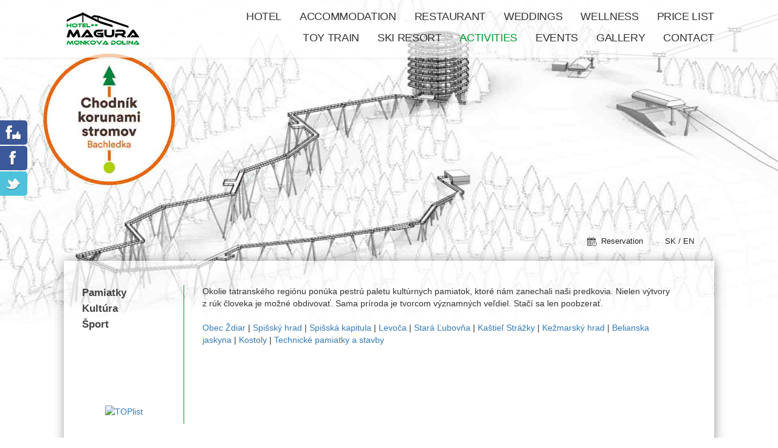

--- FILE ---
content_type: text/html; charset=UTF-8
request_url: https://www.magurahotel.sk/en/activities/pamiatky.htm
body_size: 3325
content:

<!DOCTYPE html>
<html>
    <head>
        <meta charset="utf-8">
        <title>Hotel MAGURA** | Váš relax na pravom mieste</title>
        <meta name="viewport" content="width=device-width, initial-scale=1">
        <meta name="description" content="Váš relax napravom mieste" />
        <meta name="keywords" content="ubytovanie, relax, zdiar, Vysoké Tatry, ždiar, turistika, ubytovna, hotel, ski, lyzovanie" />
        <meta name="copyright" content="(c) Copyright 2013 by neoWeb s.r.o." />
        <meta name="robots" content="follow,all" />
        <meta http-equiv ="Content-language" content="slovnečina" />
        <link rel="shortcut icon" type="image/x-icon" href="/favicon.ico" />

        <!--BASIC-->
        <link rel="stylesheet" type="text/css" href="https://maxcdn.bootstrapcdn.com/bootstrap/3.3.5/css/bootstrap.min.css" media="screen" />
		<link rel="stylesheet" type="text/css" href="https://cdnjs.cloudflare.com/ajax/libs/bootstrap-datepicker/1.6.4/css/bootstrap-datepicker.min.css" />

        <!-- SOCIAL MEDIA -->
        <link rel="stylesheet" type="text/css" href="/assets/js/social_tabs/css/dcsmt.css" media="screen" />

        <!-- OWL CAROUSEL -->
        <link rel="stylesheet" href="/assets/js/owlcarousel/owl.carousel.css"> 
        <link rel="stylesheet" href="/assets/js/owlcarousel/owl.theme.css">

        <!-- OTHER -->
        <link rel="stylesheet" href="/assets/js/prettyphoto/css/prettyPhoto.css" type="text/css" />
        <link rel="stylesheet" href="/assets/js/nivoslider/nivo-slider.css" type="text/css" />

        <!--THEME-->
        <link rel="stylesheet" href="/assets/css/main.css" type="text/css" media="screen" />

        <!-- HTML5 shim and Respond.js IE8 support of HTML5 elements and media queries -->
        <!--[if lt IE 9]>
          <script src="https://oss.maxcdn.com/libs/html5shiv/3.7.0/html5shiv.js"></script>
        <![endif]-->
    </head>

    <body>
        <div class="preloader"></div>

        <nav class="navbar">
    <div class="container">
        <div class="navbar-header">
            <button type="button" class="navbar-toggle collapsed" data-toggle="collapse" data-target="#menu" aria-expanded="false">
                <span class="sr-only">MENU</span>
                <span class="icon-bar"></span>
                <span class="icon-bar"></span>
                <span class="icon-bar"></span>
            </button>
            <a class="navbar-brand" href="#"><img src="/assets/img/logo.png" alt="" /></a>
        </div>

        <div class="collapse navbar-collapse right" id="menu">
            <ul class="nav navbar-nav">
                                        <li class="dropdown">
	                        <a href="/en/hotel" class="visible-md visible-lg">HOTEL</a>
                            <a href="/en/hotel" class="hidden-md hidden-lg dropdown-toggle" data-toggle="dropdown">HOTEL</a>
                            <ul class="dropdown-menu">
	                            <li><a href="/en/hotel">- Hotel</a></li>
                                
								<li><a href="/en/hotel/izby.htm">- Izby</a></li><li><a href="/en/hotel/recepcia.htm">- Recepcia</a></li><li><a href="/en/hotel/restauracia.htm">- Reštaurácia</a></li><li><a href="/en/hotel/denny-bar.htm">- Denný bar</a></li><li><a href="/en/hotel/konferencie.htm">- Konferencie</a></li><li><a href="/en/hotel/zabava-pre-deti.htm">- Zábava pre deti</a></li><li><a href="/en/hotel/historia-hotela.htm">- História hotela</a></li><li><a href="/en/hotel/cennik.htm">- Cenník</a></li>                            </ul>
                        </li>
                                                <li class="dropdown">
	                        <a href="/en/accommodation" class="visible-md visible-lg">ACCOMMODATION</a>
                            <a href="/en/accommodation" class="hidden-md hidden-lg dropdown-toggle" data-toggle="dropdown">ACCOMMODATION</a>
                            <ul class="dropdown-menu">
	                            <li><a href="/en/accommodation">- Accommodation</a></li>
                                
								<li><a href="/en/accommodation/izby.htm">- Izby</a></li><li><a href="/en/accommodation/recepcia.htm">- Recepcia</a></li><li><a href="/en/accommodation/doplnkove-sluzby.htm">- Doplnkové služby</a></li><li><a href="/en/accommodation/cennik.htm">- Cenník</a></li>                            </ul>
                        </li>
                                                <li class="dropdown">
	                        <a href="/en/restaurant" class="visible-md visible-lg">RESTAURANT</a>
                            <a href="/en/restaurant" class="hidden-md hidden-lg dropdown-toggle" data-toggle="dropdown">RESTAURANT</a>
                            <ul class="dropdown-menu">
	                            <li><a href="/en/restaurant">- Restaurant</a></li>
                                
								<li><a href="/en/restaurant/weddings.htm">- Weddings</a></li><li><a href="/en/restaurant/rodinne-oslavy.htm">- Rodinné oslavy</a></li><li><a href="/en/restaurant/mini-salonik.htm">- Mini salónik</a></li><li><a href="/en/restaurant/jedalny-listok.htm">- Jedálny lístok</a></li>                            </ul>
                        </li>
                                                <li class="dropdown">
	                        <a href="/en/weddings" class="visible-md visible-lg">WEDDINGS</a>
                            <a href="/en/weddings" class="hidden-md hidden-lg dropdown-toggle" data-toggle="dropdown">WEDDINGS</a>
                            <ul class="dropdown-menu">
	                            <li><a href="/en/weddings">- Weddings</a></li>
                                
								<li><a href="/en/weddings/nase-svadby.htm">- Naše svadby</a></li><li><a href="/en/weddings/doplnkove-sluzby.htm">- Doplnkové služby</a></li><li><a href="/en/weddings/svadobne-auto.htm">- Svadobné auto</a></li><li><a href="/en/weddings/svadobne-menu.htm">- Svadobné menu</a></li>                            </ul>
                        </li>
                                                <li class="dropdown">
	                        <a href="/en/wellness" class="visible-md visible-lg">WELLNESS</a>
                            <a href="/en/wellness" class="hidden-md hidden-lg dropdown-toggle" data-toggle="dropdown">WELLNESS</a>
                            <ul class="dropdown-menu">
	                            <li><a href="/en/wellness">- Wellness</a></li>
                                
								<li><a href="/en/wellness/zasady-saunovania.htm">- Zásady saunovania</a></li>                            </ul>
                        </li>
                                                <li class="dropdown">
	                        <a href="/en/price-list" class="visible-md visible-lg">PRICE LIST</a>
                            <a href="/en/price-list" class="hidden-md hidden-lg dropdown-toggle" data-toggle="dropdown">PRICE LIST</a>
                            <ul class="dropdown-menu">
	                            <li><a href="/en/price-list">- Price list</a></li>
                                
								                            </ul>
                        </li>
                        </ul><ul class="nav navbar-nav">                        <li class="dropdown">
	                        <a href="/en/toy-train" class="visible-md visible-lg">TOY TRAIN</a>
                            <a href="/en/toy-train" class="hidden-md hidden-lg dropdown-toggle" data-toggle="dropdown">TOY TRAIN</a>
                            <ul class="dropdown-menu">
	                            <li><a href="/en/toy-train">- Toy Train</a></li>
                                
								                            </ul>
                        </li>
                                                <li class="dropdown">
	                        <a href="/en/ski-resort" class="visible-md visible-lg">SKI RESORT</a>
                            <a href="/en/ski-resort" class="hidden-md hidden-lg dropdown-toggle" data-toggle="dropdown">SKI RESORT</a>
                            <ul class="dropdown-menu">
	                            <li><a href="/en/ski-resort">- Ski resort</a></li>
                                
								<li><a href="/en/ski-resort/mapa.htm">- Mapa</a></li><li><a href="/en/ski-resort/lyziarska-skola.htm">- Lyžiarska škola</a></li><li><a href="/en/ski-resort/pozicovna-a-servis.htm">- Požičovňa a servis</a></li><li><a href="/en/ski-resort/listky-a-ceny.htm">- Lístky a ceny</a></li><li><a href="/en/ski-resort/fotogaleria.htm">- Fotogaléria</a></li>                            </ul>
                        </li>
                                                <li class="dropdown">
	                        <a href="/en/activities" class="visible-md visible-lg active">ACTIVITIES</a>
                            <a href="/en/activities" class="hidden-md hidden-lg dropdown-toggle" data-toggle="dropdown">ACTIVITIES</a>
                            <ul class="dropdown-menu">
	                            <li><a href="/en/activities">- Activities</a></li>
                                
								<li><a href="/en/activities/pamiatky.htm">- Pamiatky</a></li><li><a href="/en/activities/kultura.htm">- Kultúra</a></li><li><a href="/en/activities/sport.htm">- Šport</a></li>                            </ul>
                        </li>
                                                <li class="dropdown">
	                        <a href="/en/events" class="visible-md visible-lg">EVENTS</a>
                            <a href="/en/events" class="hidden-md hidden-lg dropdown-toggle" data-toggle="dropdown">EVENTS</a>
                            <ul class="dropdown-menu">
	                            <li><a href="/en/events">- Events</a></li>
                                
								<li><a href="/en/events/vitajte-na-novom-webe.htm">- Vitajte na novom webe</a></li><li><a href="/en/events/velka-noc.htm">- Veľká Noc</a></li><li><a href="/en/events/silvester-2014.htm">- Silvester 2014</a></li><li><a href="/en/events/leto-2014.htm">- Leto 2014</a></li><li><a href="/en/events/seniori.htm">- Seniori</a></li><li><a href="/en/events/vikendove-pobyty.htm">- Víkendové pobyty</a></li>                            </ul>
                        </li>
                                                <li class="dropdown">
	                        <a href="/en/gallery" class="visible-md visible-lg">GALLERY</a>
                            <a href="/en/gallery" class="hidden-md hidden-lg dropdown-toggle" data-toggle="dropdown">GALLERY</a>
                            <ul class="dropdown-menu">
	                            <li><a href="/en/gallery">- Gallery</a></li>
                                
								                            </ul>
                        </li>
                                                <li class="dropdown">
	                        <a href="/en/contact" class="visible-md visible-lg">CONTACT</a>
                            <a href="/en/contact" class="hidden-md hidden-lg dropdown-toggle" data-toggle="dropdown">CONTACT</a>
                            <ul class="dropdown-menu">
	                            <li><a href="/en/contact">- Contact</a></li>
                                
								                            </ul>
                        </li>
                                    </ul>
        </div>
    </div>
</nav>
        <div class="wrapper">	
            <div id="social-tabs"></div>
            <div id="slider" class="nivoslider">
                <img src="/public/slider/activities/activities-c4ca4238a0b923820dcc509a6f75849b.jpg" alt="" /><img src="/public/slider/activities/activities-c81e728d9d4c2f636f067f89cc14862c.jpg" alt="" /><img src="/public/slider/activities/activities-eccbc87e4b5ce2fe28308fd9f2a7baf3.jpg" alt="" /><img src="/public/slider/activities/activities-a87ff679a2f3e71d9181a67b7542122c.jpg" alt="" /><img src="/public/slider/activities/activities-e4da3b7fbbce2345d7772b0674a318d5.jpg" alt="" />            </div>

            <div class="etop-box container">
                <ul>

                                                <li><a href="" class="etop"><img src="/assets/img/icon_reserv.png" alt="" />Reservation</a></li>
                            <li><a href="/sk/aktivity" class="etop">SK / EN</a></li>                </ul>
            </div>

            <div class="container window">
                			

                <div class="row">
                                            <div class="col-side hidden-xs col-sm-4 col-md-2">
                            <ul>
    <li><a href="/en/activities/pamiatky.htm">Pamiatky</a></li><li><a href="/en/activities/kultura.htm">Kultúra</a></li><li><a href="/en/activities/sport.htm">Šport</a></li>
<br />


<br />
<br />                            </ul>

    
                            <br>
                            <br>

                            <p style="text-align: center;">
                                <a href="https://www.toplist.cz/" target="_top"><img alt="TOPlist" border="0" height="120" src="https://toplist.cz/count.asp?id=627384&amp;logo=bc" width="88"></a>
                            </p>                            
                        </div>	
    
                    <div class="col-xs-12 col-sm-8 col-md-10 col-content">
<!--<div id="carousel" style="margin:0 20px 0 30px;">
    <img src="img1.jpg" style="width:235px;" />
    <img src="img2.jpg" style="width:235px;" />
    <img src="img3.jpg" style="width:235px;" />
    <img src="img4.jpg" style="width:235px;" />
    <img src="img3.jpg" style="width:235px;" />
    <img src="img4.jpg" style="width:235px;" />
</div>-->

Okolie tatranského regiónu ponúka pestrú paletu kultúrnych pamiatok, ktoré nám zanechali naši predkovia. Nielen výtvory z&nbsp;rúk človeka je možné obdivovať. Sama príroda je tvorcom významných veľdiel. Stačí sa len poobzerať.<br />
<br />
<a href="http://obeczdiar">Obec Ždiar</a> | <a href="http://spisskyhrad">Spišský hrad</a> |&nbsp;<a href="http://spisskakapitula">Spišská kapitula</a> |&nbsp;<a href="http://levoca">Levoča</a> |&nbsp;<a href="http://staralubovna">Stará Ľubovňa</a> |&nbsp;<a href="http://kastielstrazky">Kaštieľ Strážky</a> |&nbsp;<a href="http://kezmarskyhrad">Kežmarský hrad</a> |&nbsp;<a href="http://belianskajaskyna">Belianska jaskyna</a>&nbsp;|&nbsp;<a href="http://kostoly">Kostoly</a> |&nbsp;<a href="http://technicke">Technické pamiatky a stavby</a>                    </div>					
                </div>
                <div class="clearfix"></div>

	

                <br />
                <br />
                <br />
                <br />
                <br />
                <br />

                <br />
                <br />
            </div>

            <footer>
                <div class="mountain"></div>
            </footer>
        </div>

        <script type="text/javascript" src="https://code.jquery.com/jquery-1.11.3.min.js"></script>
        <script type="text/javascript" src="https://maxcdn.bootstrapcdn.com/bootstrap/3.3.5/js/bootstrap.min.js"></script>
		<script type="text/javascript" src="https://cdnjs.cloudflare.com/ajax/libs/bootstrap-datepicker/1.6.4/js/bootstrap-datepicker.min.js"></script>
        <script type="text/javascript" src="/assets/js/prettyphoto/jquery.prettyPhoto.js"></script>
        <script type="text/javascript" src="/assets/js/nivoslider/jquery.nivo.slider.pack.js"></script>
        <script type="text/javascript" src="/assets/js/owlcarousel/owl.carousel.min.js"></script>
        <script type="text/javascript" src="/assets/js/caroufredsel/jquery.carouFredSel-6.2.1-packed.js"></script>
        <script type="text/javascript" src="/assets/js/social_tabs/jquery.social.media.tabs.1.7.1.js"></script>
        <script type="text/javascript" src="/assets/js/main.js"></script>
    </body>
</html>

--- FILE ---
content_type: text/css
request_url: https://www.magurahotel.sk/assets/css/main.css
body_size: 2040
content:
html,
body {
    overflow-x: hidden;
}

BODY {
    overflow: auto;
}

.wrapper {	
    display: none;
}

.preloader {
    width: 32px;
    height: 32px;
    margin: 0;
    padding: 0;
    position: absolute;
    top: 32px;
    right: 38px;
    background: url(/assets/img/preloader.gif) top left no-repeat;
}

@media (min-width: 1200px) {
    .container {
        width: 1070px;
    }
}

HR {
    margin-top: 20px;
    margin-bottom: 20px;
    border: 0;
    border-top: 1px solid #eee;
}

.right {
    text-align: right;
}

.navbar {
    width: 100%;
    height: 95px;
    background: url(/assets/img/clearback.png) top left repeat;
    -webkit-box-shadow: 0 5px 5px -5px rgba(0,0,0,0.12);
    box-shadow: 0 5px 5px -5px rgba(0,0,0,0.12);
    position: absolute;
    top: 0;
    left: 0;
    z-index: 9999999;
}

.navbar .container {
    padding: 0;
}

.navbar-collapse {
    margin-top: 14px;
    padding: 0;
}

ul.navbar-nav {
    display: inline-block;
    margin: 0;
    text-align: right;
    float: none;
    font-size: 125%;
    margin-top: -10px;
}

ul.navbar-nav li {
    display: inline-block
}

.nav .open > a,
.nav .open > a:focus,
.nav .open > a:hover,
ul.navbar-nav li a,
ul.navbar-nav li a:focus,
ul.navbar-nav li a:hover {
    background: transparent;
    position: relative;
    display: block;
    padding: 12px 15px 8px;
    color: #333;
    text-decoration: none;
    letter-spacing: -0.02em;
}

ul.navbar-nav li a:hover,
ul.navbar-nav li a.active {
    color: #009933 !important;
}

.navbar-toggle {    
    margin-top: 30px;
    margin-right: 43px;
    margin-bottom: 16px;
}

.navbar-toggle,
.navbar-toggle span {
    border: #666 1px solid;
    background: rgba(255,255,255,0.6);
}

ul.navbar-nav li:last-child a,
ul.navbar-nav li:last-child a:focus,
ul.navbar-nav li:last-child a:hover {
    padding-right: 0;
}

@media (max-width: 767px) {
    .navbar-brand {
        padding-left: 35px;
    }

    .navbar-collapse.in {
        background: #fff;
        border-bottom: #009933 5px solid;
        position: relative;
        z-index: 9999999;
        padding-bottom: 15px;
        padding-right: 48px;
    }

    ul.navbar-nav {
        text-align: left;
        display: block;
        margin-left: 40px;
    }

    ul.navbar-nav li {
        display: block;
        border-bottom: #ccc 1px solid;
    }

    ul.navbar-nav li:first-child {
        margin-top: 20px;
    }

    ul.navbar-nav:last-child li:last-child {
        border-bottom: none;
    }

    ul.navbar-nav li a,
    ul.navbar-nav li a:focus,
    ul.navbar-nav li a:hover,    
    .nav .open > a,
    .nav .open > a:focus,
    .nav .open > a:hover {
        padding: 12px 0;
    }

    ul.navbar-nav .dropdown-menu {        
        margin: 0;
        padding: 0 0 15px;
    }

    ul.navbar-nav ul.dropdown-menu li:first-child {
        margin-top: 0;
    }

    ul.navbar-nav ul.dropdown-menu li {        
        border: none;
    }

}

@media (min-width: 768px) {
    ul.navbar-nav .dropdown-menu {
        display: none !important;
    }
}

@media (min-width: 768px) and (max-width: 992px) {
    .navbar-collapse {
        margin-top: 20px;
    }

    ul.navbar-nav {
        font-size: 110%;
    }

    ul.navbar-nav li a,
    ul.navbar-nav li a:focus,
    ul.navbar-nav li a:hover,
    .nav .open > a,
    .nav .open > a:focus,
    .nav .open > a:hover  {
        padding: 12px 7px 3px;
        letter-spacing: 0;
    }
}

.etop-box {
    margin-top: -12.7%;
    position: relative;
    z-index: 9999;
}

.etop-box UL {
    margin: 0 0 5px;
    padding: 0;
    list-style: none;
    float: right;
}

.etop-box UL LI {
    float: left;
}

.etop-box UL LI IMG {
    display: inline-block;
    padding: 1px 7px 0; 
    vertical-align: text-top;
}

.etop {
    display: block;
    padding: 10px;
    margin: 8px;    
    -moz-border-radius: 10px;
    -webkit-border-radius: 10px;
    -khtml-border-radius: 10px;
    border-radius: 10px;
    background: url(/assets/img/clearback.png) top left repeat;
    color: #222;
    text-decoration: none;
    font-size: 95%;
}

.etop.light {
    padding: 5px 10px;
}

.etop:hover {
    font-weight: bold;
    background: rgba(0, 153, 51, 0.8);
    background-image: none;
    text-decoration: underline;
    color: #fff;
}


.window {
    -webkit-box-shadow: 1px 1px 16px 0px rgba(50, 50, 50, 0.50);
    -moz-box-shadow: 1px 1px 16px 0px rgba(50, 50, 50, 0.50);
    box-shadow: 1px 1px 16px 0px rgba(50, 50, 50, 0.50);    
    padding: 40px 45px;
    background: url(/assets/img/clearback.png) top left repeat;
    position: relative;
    overflow-x: hidden;
    z-index: 9999;
}

.row .col-side {
    overflow: hidden;
    border-right: #009933 1px solid;
}

.row .col-side.col-md-2,
.row .col-side.col-sm-3 {
    padding-left: 0;
    padding-right: 30px;
}

@media (min-width: 993px) and (max-width:1200px) {
    .row .col-side.col-md-2,
    .row .col-side.col-sm-3 {
        padding-left: 0;
        padding-right: 45px;
    }
}

@media (max-width: 991px) {
    .window iframe {
        width: 100%;
    }
}

.row .col-side ul {
    font-size: 17px;
    line-height: 26px;
    list-style: none;
    margin: 0;
    padding: 0;
}

.row .col-side ul A {
    color: #444;
    text-decoration: none;
    font-weight: bold;
}

.row .col-side ul A.light {
    color: #666;
    font-weight: normal;
}

.row .col-side ul a:hover,
.row .col-side ul a.light:hover{
    text-decoration: underline;
    color: #009933;
}

@media (min-width: 993px) {
    .row .col-content {
        padding-left: 30px;
        padding-right: 0;
    }
}

@media (min-width: 769px) {
    .row .col-content {
        padding-left: 30px;
        padding-right: 30px;
    }
}

.row .col-content > p {
    width: 96%;
    margin: auto;
    text-align: justify;
}

.mountain {
    width: 100%;
    height: 270px;
    margin-top: -180px;
    position: relative;
    z-index: 9999;
    background: url(/public/footer/251d164643533a527361dbe1a7b9235d.png) top center no-repeat;
}

.gallery {
    margin-left: 5px;
}

.gallery a {
    display: block;
    position: relative;
    -webkit-box-shadow: 0 10px 15px -10px rgba(0,0,0,0.8);
    -moz-box-shadow: 0 10px 15px -10px rgba(0,0,0,0.8);
    box-shadow: 0 10px 15px -10px rgba(0,0,0,0.8);
    margin-bottom: 30px;
}

.a-with-img {	
    display: block;
    position: relative;
}

.gallery a img {	
    width: 100%;
}

.small a {
    height: 91px !important;
    margin-bottom: 0px;
}

form label > span.required {
    color: #cc0000;
}

/*.gallery a:nth-child(3n+0) {
    margin-right: 0;
}*/

.zoom-layer {
    width: 100%;
    height: 100%;
    line-height: 135px;
    text-align: center;
    color: white;
    font-size: 30px;
    position: absolute;
    left: 0;
    top: 0;
}

.zoom-layer {
    line-height: 135px;
}

.small .zoom-layer {
    line-height: 91px !important;
}

.zoom-layer:hover {
    background: rgba(0, 153, 53, 0.5) url(/assets/img/icon_zoomin.png) center center no-repeat;
    -webkit-transition: all .3s ease-in-out;
    -moz-transition: all .3s ease-in-out;
    -o-transition: all .3s ease-in-out;
    transition: all .3s ease-in-out;
}

h2.gallery {
    margin-bottom: 14px;
    color: #007733;
}

hr.gallery {
    margin: 0 0 25px;
    border-top: #fff 2px solid;
    clear: both;
}

.social-tabs li {
    padding: 8px;
    width: 45px;
    height: 40px;
}

.etop.light:hover,
.etop.search:hover {
    background: url(/assets/img/clearback.png) top left repeat;
    color: #000;
    font-weight: normal;
}

.calendar-month,
#legenda {
    margin-left: 35px;
}

@media (max-width: 991px) {
    .calendar-month,
    #legenda {
        margin-left: 0;
    }
}

.calendar-month h4 {
    color: #009933 !important;
    text-transform: uppercase;
}

.calendar-month > .row > div {
    padding-bottom: 15px;
    padding-top: 15px;
    min-height: 287px;
}

table.month {
    background: #fff;
    border: none;
    color: #222;
    font-family: 'PT Sans', sans-serif;
    font-size: 13px;
    width: 100%;
}

table.month td {
    border: none;
    color: #444;
    line-height: 22px;
    padding: 2px 5px;
    text-align: center;
}

table.month thead > tr > td {
    color: #222;
    font-weight: 700;
    padding: 10px 0;
}

table.month tbody > tr > td {
    cursor: help;
    border: #fff 3px solid;
}

#ul_legenda {
    margin: 25px 0px 0px 10px;
    padding: 0px 0px 0px 26px;
    overflow: hidden;
    list-style-position: outside;
    line-height: 22px;
    vertical-align: middle;
    font-size: 13px;
    color: #555555;
}

.picker {
	position: relative;
}

#datepicker {
	position: relative;
}

--- FILE ---
content_type: application/javascript
request_url: https://www.magurahotel.sk/assets/js/main.js
body_size: 922
content:
!function(a){a.fn.datepicker.dates.sk={days:["Nedeľa","Pondelok","Utorok","Streda","Štvrtok","Piatok","Sobota"],daysShort:["Ned","Pon","Uto","Str","Štv","Pia","Sob"],daysMin:["Ne","Po","Ut","St","Št","Pia","So"],months:["Január","Február","Marec","Apríl","Máj","Jún","Júl","August","September","Október","November","December"],monthsShort:["Jan","Feb","Mar","Apr","Máj","Jún","Júl","Aug","Sep","Okt","Nov","Dec"],today:"Dnes",clear:"Vymazať",weekStart:1,format:"d.m.yyyy"}}(jQuery);

$(window).ready(function() {
//    $('#carousel').carouFredSel({
//		width: 990
//    }); 

	$("#owl-example").owlCarousel({
		items: 4,
		autoPlay: 5000
	});
	
    $('#slider').nivoSlider({
		effect: 'fade',
		animSpeed: 1000,
		pauseTime: 5000,
		directionNav: false,
		controlNav: false
    });
    
    $("#social-tabs").dcSocialTabs({
		widgets: "fblike,facebook,twitter",
		fblikeId: "10150104079695383",
		facebookId: "10150104079695383",
		twitterId: 'magurahotel',
		location: 'left',
		align: 'top',
		offset: 190,
		width: 360,
		autoClose: true,
		start: 1,
		twitter: {
		    url: 'https://www.magurahotel.sk/assets/social_tabs/twitter.php'
		}
    });
	//google
	//googleId: "107783802156757060900",
	
	$('#datepicker').datepicker({
		startDate: "now",
		language: "sk",
		orientation: "bottom left",
		autoclose: true,
		todayHighlight: true
	});
	
	$('a[rel^="pretty"]').prettyPhoto({
		animationSpeed: 'slow',
		slideshow: false,
		overlay_gallery: true,
		social_tools: false,
		deeplinking: false
	});
	
	//theme: 'light_rounded',
	
	$('.wrapper').fadeIn(150);
	$('.preloader').fadeOut(50);
	
	$('.col-content a img').each(function() {
		var parent = $(this).parent();
		var layer = $(parent).find('.zoom-layer');
		
		if (layer.length < 1) {
			console.log(this);
			$(parent).addClass('a-with-img');
			$(parent).prepend(
				'<div class="zoom-layer"></div>'
			);
		}
	});
});

--- FILE ---
content_type: application/javascript
request_url: https://www.magurahotel.sk/assets/js/social_tabs/jquery.social.media.tabs.1.7.1.js
body_size: 10703
content:
/*
 * DC Social Media Tabs
 * Copyright (c) 2012 Design Chemical
 * http://www.designchemical.com/blog/index.php/premium-jquery-plugins/jquery-social-media-tabs-plugin/
 * Version 1.7.1 (30-05-2013)
 */
 
(function($){

	SocialTabsObject = function(el, options) {
		this.create(el, options);
	};
	
	$.extend(SocialTabsObject.prototype, {
		
		version   : '1.7.1',
	
		create: function(el, options) {
		
			this.defaults = {
				widgets: 'twitter,facebook,fblike,fbrec,google,rss,flickr,delicious,youtube,digg,pinterest,lastfm,dribbble,vimeo,stumbleupon,tumblr,deviantart,linkedin,instagram',
				twitter: {
					title: 'Latest Tweets',
					link: true,
					follow: 'Follow on Twitter',
					followId: '',
					limit: 10,
					retweets: false,
					replies: false,
					images: '', // large w: 786 h: 346, thumb w: 150 h: 150, medium w: 600 h: 264, small w: 340 h 150
					url: '/assets/js/social_tabs/twitter.php',
					icon: 'twitter.png'
				},
				facebook: {
					title: 'Facebook',
					link: true,
					follow: 'Follow on Facebook',
					limit: 10,
					text: 'contentSnippet',
					icon: 'facebook.png'
				},
				fblike: {
					title: '',
					link: false,
					follow: '',
					limit: 36,
					stream: false,
					header: true,
					icon: 'fblike.png'
				},
				fbrec: {
					title: '',
					link: false,
					follow: '',
					header: true,
					icon: 'fbrec.png'
				},
				google: {
					title: 'Google +1',
					link: true,
					follow: 'Add to Circles',
					pageId: '',
					header: 0,
					image_width: 75,
					image_height: 75,
					api_key: 'AIzaSyB1UZNnscjMDjjH-pi_XbnLRld2wAqi3Ek',
					shares: true,
					limit: 10,
					icon: 'google.png'
				},
				youtube: {
					title: '',
					link: false,
					follow: '',
					limit: 10,
					feed: 'uploads', // favorites
					subscribe: true,
					icon: 'youtube.png'
				},
				flickr: {
					title: 'Flickr',
					link: true,
					follow: '',
					lang: 'en-us',
					limit: 20,
					icon: 'flickr.png'
				},
				delicious: {
					title: 'Delicious',
					link: true,
					follow: 'Follow on Delicious',
					limit: 10,
					icon: 'delicious.png'
				},
				digg: {
					title: 'Latest Diggs',
					link: false,
					limit: 10,
					icon: 'digg.png',
					hdrBg: "#ececec", 
					hdrTxt: "#555", 
					tabBg: "#4684be", 
					tabTxt: "#b3daff", 
					tabOnTxt: "#d41717", 
					bdyBg: "#fff", 
					stryBrdr: "#ccc", 
					lnk: "#105cb6", 
					descTxt: "#999", 
					subHd: "#999"
				},
				pinterest: {
					title: 'Pinterest',
					link: true,
					follow: 'Follow on Pinterest',
					limit: 10,
					icon: 'pinterest.png'
				},
				rss: {
					title: 'Subscribe to our RSS',
					link: true,
					follow: 'Subscribe',
					limit: 10,
					text: 'contentSnippet',
					icon: 'rss.png'
				},
				lastfm: {
					title: 'Last.fm',
					link: true,
					follow: '',
					limit: 20,
					feed: 'recenttracks',
					icon: 'lastfm.png'
				},
				dribbble: {
					title: 'Dribbble',
					link: true,
					follow: 'Follow on Dribbble',
					limit: 10,
					feed: 'shots',
					icon: 'dribbble.png'
				},
				vimeo: {
					title: 'Vimeo',
					link: true,
					follow: 'Follow on Vimeo',
					limit: 10,
					feed: 'likes',
					thumb: 'small',
					stats: true,
					icon: 'vimeo.png'
				},
				stumbleupon: {
					title: 'Stumbleupon',
					link: true,
					follow: 'Follow',
					limit: 10,
					feed: 'favorites',
					icon: 'stumbleupon.png'
				},
				tumblr: {
					title: 'Tumblr',
					link: true,
					follow: 'Follow',
					limit: 10,
					thumb: 250,
					video: 250,
					icon: 'tumblr.png'
				},
				deviantart: {
					title: 'Deviantart',
					link: true,
					follow: 'Follow',
					limit: 10,
					icon: 'deviantart.png'
				},
				linkedin: {
					plugins: 'CompanyProfile,MemberProfile,CompanyInsider,JYMBII',
					CompanyInsider: 'innetwork,newhires,jobchanges',
					MemberProfile: 'true',
					CompanyProfile: 'true',
					icon: 'linkedin.png'
				},
				instagram: {
					title: 'Instagram',
					limit: 10,
					accessToken: '',
					redirectUrl: '',
					clientId: '',
					thumb: 'low_resolution',
					comments: 3,
					likes: 8,
					icon: 'instagram.png'
				},
				tweetId: '',
				share: true,
				external: true,
				method: 'slide',
				position: 'fixed',
				location: 'right',
				align: 'top',
				offset: 10,
				speed: 600,
				loadOpen: false,
				autoClose: false,
				width: 360,
				height: 630,
				start: 0,
				controls: true,
				rotate: {
					direction: 'down',
					delay: 6000
				},
				wrapper: 'dcsmt',
				content: 'dcsmt-content',
				slider: 'dcsmt-slider',
				slides: 'tab-content',
				tabs: 'social-tabs',
				classOpen: 'dcsmt-open',
				classClose: 'dcsmt-close',
				classToggle: 'dcsmt-toggle',
				classSlide: 'dcsmt-slide',
				active: 'active',
				zopen: 1000,
				imagePath: '/assets/js/social_tabs/images/icons/'
			};
			this.o = {};
			this.timer_on = 0;
			this.id = 'dcsmt-'+$(el).index();
			this.timerId = '';
			
			this.o = $.extend(true,this.defaults,options);
			
			$(el).addClass(this.o.content).wrap('<div id="'+this.id+'" class="'+this.o.wrapper+'" />');
			var $a = $('#'+this.id),$c = $('.'+this.o.content,$a),ca = 'active';
			
			$a.css({width: this.o.width+'px'});
			$c.append('<ul class="'+this.o.tabs+'"></ul>').append('<ul class="'+this.o.slider+'"></ul>');
			
			var tabs = this.o.tabs, slider = this.o.slider, slides = this.o.slides, self = this;
			path = this.o.imagePath;
			
			$.each(this.o.widgets.split(','), function(i,v){
				var cl = i == 0 ? 'dcsmt-'+v+' first' : 'dcsmt-'+v ;
				$('.'+tabs,$c).append('<li class="'+cl+'"><a href="#" rel="'+i+'" title="'+v+'"><img src="'+path+self.o[v].icon+'" alt="" rel="'+v+'" /></a></li>');
				$('.'+slider,$c).append('<li class="'+slides+' tab-'+v+'"><div class="tab-inner"></div></li>');
			});
			
			var $r = $('.'+this.o.slider,$a), $s = $('.'+this.o.slides,$a), $t = $('.'+this.o.tabs,$a), $l = $('li',$t);
			
			if(this.o.method == 'slide'){
				var align = this.o.align == 'left' || this.o.align == 'right' ? 'align-'+this.o.align : 'align-top' ;
				$a.addClass(this.o.location).addClass(align).css({position: this.o.position});
			} else {
				$a.addClass('static');
			}
			
			hb = this.o.height-parseInt($s.css('border-top-width'),10)-parseInt($s.css('padding-top'),10)-parseInt($s.css('border-bottom-width'),10)-parseInt($s.css('padding-bottom'),10);
			wb = this.o.width-parseInt($s.css('border-right-width'),10)-parseInt($s.css('padding-right'),10)-parseInt($s.css('border-left-width'),10)-parseInt($s.css('padding-left'),10);
			$s.css({height: hb+'px', width: wb+'px'});
			$('.tab-inner',$s).css({height: hb+'px', width: wb+'px'});
			
			if(this.o.controls){
				$c.append('<div class="controls"><ul><li><a href="#" class="play"></a></li><li><a href="#" class="prev"></a></li><li><a href="#" class="next"></a></li><li><a href="#" class="'+this.o.classClose+' close"></a></li></ul></div>');
				$('.controls',$c).css({width: wb+'px'});
			}
			
			if(this.o.method == 'slide'){
				this.dcslide($a,$t,$s,$l);
			} else {
				this.dcstatic($a,$t,$l);
			}
			if(this.o.loadOpen == true){
				this.open($a);
			}
			this.slickTabs(this.o.start,$a,$t,$s);
			this.addevents($a,$t,$s,$l);
		},
		
		addevents: function(a,t,s,l){
			var self = this, ca = this.o.active, cw = this.o.wrapper, co = this.o.classOpen, cc = this.o.classClose, ct = this.o.classToggle, 
			cs = this.o.classSlide, m = this.o.method, start = this.o.start, external = this.o.external;
			$('a',l).click(function(){
				var i = parseInt($(this).attr('rel'),10);
				if($(this).parent().hasClass(ca)){
					if(m == 'slide'){
						self.close(a,l,s);
					}
				} else {
					if(!$('li.active',t).length && m == 'slide'){
						self.open(a);
					}
					self.slickTabs(i,a,t,s);
				}
				return false;
			});
			a.hover(function(){
				if($('.tab-active .stream').length){
					$('.controls',this).fadeIn();
				} else {
					$('.controls',this).hide();
				}
			},
				function(){$('.controls',this).fadeOut();
			});
			$('.controls',a).delegate('a','click',function(){
				var x = $(this).attr('class'), stream = $('.tab-active .stream',a);
				switch(x)
				{
					case 'prev':
					self.pauseTimer();
					ticker(stream,'prev');
					break;
					case 'next':
					self.pauseTimer();
					ticker(stream,'next');
					break;
					case 'play':
					self.rotate(a);
					$('.controls .play').removeClass('play').addClass('pause');
					break;
					case 'pause':
					self.pauseTimer();
					break;
				}
				return false;
			});
			if(this.o.method == 'slide'){
				$('.'+co).click(function(e){
					if(!a.hasClass(ca)){
						self.open(a);
					}
					var i = parseInt($(this).attr('rel'),10) ? parseInt($(this).attr('rel'),10) : start ;
					self.slickTabs(i,a,t,s);
					e.preventDefault();
				});
				$('.'+cc).click(function(e){
					if(a.hasClass(ca)){
						self.close(a,l,s);
					}
					e.preventDefault();
				});
				$('.'+ct).click(function(e){
					if(a.hasClass(ca)){
						self.close(a,l,s);
					} else {
						self.open(a);
						var i = parseInt($(this).attr('rel'),10) ? parseInt($(this).attr('rel'),10) : start ;
						self.slickTabs(i,a,t,s);
					}
					e.preventDefault();
				});
			}
			$('.'+cs).click(function(e){
				if(m == 'slide'){
					if(!a.hasClass(ca)){
						self.open(a);
					}
				}
				var i = parseInt($(this).attr('rel'),10) ? parseInt($(this).attr('rel'),10) : start ;
				self.slickTabs(i,a,t,s);
				e.preventDefault();
			});
			s.delegate('a','click',function(){
				if($(this).parent().hasClass('section-share')){
					var u = $(this).attr('href');
					window.open(u,'sharer','toolbar=0,status=0,width=626,height=436');
					return false;
				} else {
					if(external){this.target = '_blank';}
				}
			});
			s.delegate('a','click',function(){
				if($(this).parents().hasClass('tab-facebook')){
					var u = $(this).attr('href').split('/&');
					$(this).attr('href',u[0]);
				}
			});
			if(this.o.autoClose == true){
				$('body').mouseup(function(e){
					if(a.hasClass(ca) && !$(e.target).parents().hasClass(cw)){
						if(!$(e.target).hasClass(co) || !$(e.target).hasClass(cs)){
							self.close(a,l,s);
						}
					}
				});
			}
		},
		dcslide: function(a,t,s,l){
			t.css({position: 'absolute'});
			s.css({position: 'relative'});
			tw = l.outerWidth(true);
			th = t.outerHeight();
			var p1 = {marginLeft: '-'+this.o.width+'px', top: this.o.offset+'px', left: 0};
			var p2 = {top: 0, right: 0, marginRight: '-'+tw+'px', width: tw+'px'};
			switch(this.o.location){
				case 'right':
				p1 = {marginRight: '-'+this.o.width+'px', top: this.o.offset+'px', right: 0};
				p2 = {top: 0, left: 0, marginLeft: '-'+tw+'px', width: tw+'px'};
				break;
				case 'top':
				p1 = {marginTop: '-'+this.o.height+'px', top: 0};
				p2 = {bottom: 0, marginBottom: '-'+th+'px'};
				if(this.o.align == 'left'){
					a.css({left: this.o.offset+'px'});
					t.css({left: 0});
				} else {
					a.css({right: this.o.offset+'px'});
					t.css({right: 0});
				}
				break;
				case 'bottom':
				p1 = {marginBottom: '-'+this.o.height+'px', bottom: 0};
				p2 = {top: 0, marginTop: '-'+th+'px'};
				if(this.o.align == 'left'){
					a.css({left: this.o.offset+'px'});
					t.css({left: 0});
				} else {
					a.css({right: this.o.offset+'px'});
					t.css({right: 0});
				}
				break;
			}
			a.css(p1).addClass('sliding');
			t.css(p2);
		},
		dcstatic: function(a,t,l){
			th = l.outerHeight();
			a.addClass(this.o.active);
			t.css({height: th+'px'});
		},
		slickTabs: function(i,a,t,s){
			var self = this;
			$('li',t).removeClass(this.o.active).eq(i).addClass(this.o.active);
			s.removeClass('tab-active').hide().eq(i).addClass('tab-active').show();
			if(!$('li:eq('+i+')',t).hasClass('loaded') && a.hasClass(this.o.active)){
				var type = $('li:eq('+i+') img',t).attr('rel');
				var widget = createWidget(this.id,type,this.o[type+'Id'],this.o[type],this.o.width,this.o.height,this.o.share,this.o.tweetId);
				$('.'+this.o.slides+':eq('+i+') .tab-inner',a).empty().hide().append(widget).fadeIn(600).addClass('loaded');
				$('li:eq('+i+')',t).addClass('loaded');
				if(type == 'facebook' || type == 'fblike' || type == 'fbrec'){
					fbLink(this.o[type+'Id'], $('.btn-type-'+type));
				} else if(type == 'linkedin'){
					$.getScript("http://platform.linkedin.com/in.js?async=true", function(){
						IN.init();
					});
				}
			}
			if(!a.hasClass(this.o.active) && this.o.method == 'slide'){
				$('li',t).removeClass(this.o.active);
			}
			if(this.o.rotate.delay > 0){
				self.pauseTimer();
				self.rotate(a);
				$('.controls .play').removeClass('play').addClass('pause');
			}
		},
		open: function(a){
			var p1 = {marginBottom: "-=5px"},p2 = {marginBottom: 0},self = this;
			a.css({zIndex: this.o.zopen});
			switch (this.o.location) {
				case 'top': 
				p1 = {marginTop: "-=5px"},p2 = {marginTop: 0};
				break;
				case 'left':
				p1 = {marginLeft: "-=5px"},p2 = {marginLeft: 0};		
				break;
				case 'right': 
				p1 = {marginRight: "-=5px"},p2 = {marginRight: 0};
				break;
			}
			a.animate(p1, 100).animate(p2, this.o.speed).addClass(this.o.active);
		},
		close: function(a,l,s){
			var self = this, ca = this.o.active;
			if(a.hasClass(ca)){
				var p = {"marginBottom": "-"+this.o.height+'px'};
				switch (this.o.location) {
					case 'top': 
					p = {"marginTop": "-"+this.o.height+'px'};
					break;
					case 'left':
					p = {"marginLeft": "-"+this.o.width+'px'};		
					break;
					case 'right': 
					p = {"marginRight": "-"+this.o.width+'px'};
					break;
				}
				a.animate(p, this.o.speed, function(){
					a.removeClass(ca);
					l.removeClass(ca);
					s.removeClass('tab-active');
				});
				self.pauseTimer();
			}
		},
		rotate: function(a){
			var self = this, stream = $('.tab-active .stream',a), speed = this.o.speed, delay = this.o.rotate.delay, r = this.o.rotate.direction == 'up' ? 'prev' : 'next' ;
			this.timer_on = 1;
			this.timerId = setTimeout(function(){
				ticker(stream,r,speed);
				self.rotate(a);
			}, delay);
		},
		pauseTimer: function(){
			clearTimeout(this.timerId);
			this.timer_on = 0;
			$('.controls .pause').removeClass('pause').addClass('play');
		}
	});
	
	$.fn.dcSocialTabs = function(options, callback){
		var d = {};
		this.each(function(){
			var s = $(this);
			d = s.data("socialtabs");
			if (!d){
				d = new SocialTabsObject(this, options, callback);
				s.data("socialtabs", d);
			}
		});
		return d;
	};
	
	function createWidget(obj,type,id,o,w,h,share,tweetId){
		
		var ti = obj+'-'+type,c = '',t = '',p = '',href = '',n = o.limit,stream = '<ul id="'+ti+'" class="stream"></ul>',data,frl = 'https://ajax.googleapis.com/ajax/services/feed/load?v=1.0';
		
		switch (type) {

			case 'twitter':
			var cp = id.split('/'), cq = id.split('#'), cu = o.url.split('?'), replies = o.replies == true ? '&exclude_replies=false' : '&exclude_replies=true' ;
			var param = '&include_entities=true&include_rts='+o.retweets+replies;
			url1 = cu.length > 1 ? o.url + '&' : o.url + '?';
			url = cp.length > 1 ? url1 + 'url=list&list_id='+cp[1]+'&per_page='+n+param : url1 + 'url=timeline&screen_name='+id+'&count='+n+param;
			if(cq.length > 1){
				var rts = o.retweets == false ? '+exclude:retweets' : '' ;
				url = url1 + 'url=search&q='+encodeURIComponent(cq[1])+'&count='+n;
			}
			href = 'https://www.twitter.com/';
			href += cp.length > 1 || cq.length > 1 ? o.followId : id ;
			c += stream;
			getFeed(ti,type,url,data,o,id,share,tweetId);
			break;
			
			case 'facebook':
			c += stream;
			url = 'https://www.facebook.com/feeds/page.php?id='+id+'&format=rss20';
			url = frl+'&num='+n+'&callback=?&q=' + encodeURIComponent(url);
			getFeed(ti,type,url,data,o,id,share,tweetId);
			break;
			
			case 'fblike':
			src = 'https://www.facebook.com/plugins/likebox.php?id='+id+'&amp;width='+w+'&amp;connections='+n+'&amp;stream='+o.stream+'&amp;header='+o.header+'&amp;height='+h;
			c += getFrame(src,w,h);
			break;
			
			case 'fbrec':
			src = 'https://www.facebook.com/plugins/recommendations.php?site='+id+'&amp;width='+w+'&amp;height='+h+'&amp;header='+o.header+'&amp;colorscheme=light&amp;font&amp;border_color';
			c += getFrame(src,w,h);
			break;
			
			case 'google': 
			href = 'https://plus.google.com/'+id;
			if(o.header > 0){
				var ph = o.header == 1 ? 69 : 131 ;
				var gc = o.header == 1 ? 'small' : 'standard' ;
				c += '<link href="https://plus.google.com/'+o.pageId+'" rel="publisher" /><script type="text/javascript">window.___gcfg = {lang: "en"};(function(){var po = document.createElement("script");po.type = "text/javascript"; po.async = true;po.src = "https://apis.google.com/js/plusone.js";var s = document.getElementsByTagName("script")[0];s.parentNode.insertBefore(po, s);})();</script><div class="google-page '+gc+'"><g:plus href="https://plus.google.com/'+o.pageId+'" width="'+w+'" height="'+ph+'" theme="light"></g:plus></div>';
			}
			c += stream;
			url = 'https://www.googleapis.com/plus/v1/people/'+id+'/activities/public';
			data = {key: o.api_key, maxResults: n, prettyprint: false, fields:"items(id,kind,object(attachments(displayName,fullImage,id,image,objectType,url),id,objectType,plusoners,replies,resharers,url),published,title,url,verb)"};
			getFeed(ti,type,url,data,o,id,share,tweetId);
			break;
			
			case 'youtube': 
			href = 'https://www.youtube.com/user/'+id;
			if(o.subscribe){
				c += '<iframe src="https://www.youtube.com/subscribe_widget?p='+id+'" class="youtube-subscribe" scrolling="no" frameBorder="0"></iframe>';
			}
			c += stream;
			url = 'https://gdata.youtube.com/feeds/base/users/'+id+'/'+o.feed+'?alt=rss&v=2&orderby=published&client=ytapi-youtube-profile';
			url = frl+'&num='+n+'&callback=?&q=' + encodeURIComponent(url);
			getFeed(ti,type,url,data,o,id,share,tweetId);
			break;
			
			case 'flickr':
			var cq = id.split('/'), fd = cq.length > 1 ? 'groups_pool' : 'photos_public' ;
			id = cq.length > 1 ? cq[1] : id ;
			href = 'http://www.flickr.com/photos/'+id;
			c += stream;
			url = 'http://api.flickr.com/services/feeds/'+fd+'.gne?id='+id+'&lang='+o.lang+'&format=json&jsoncallback=?';
			getFeed(ti,type,url,data,o,id,share,tweetId);
			break;

			case 'delicious':
			href = 'https://www.delicious.com/'+id;
			c += stream;
			url = 'http://feeds.delicious.com/v2/json/'+id;
			getFeed(ti,type,url,data,o,id,share,tweetId);
			break;
			
			case 'digg':
			href = 'https://digg.com/users/'+id;
			c += '<div id="'+ti+'"><a href="https://digg.com/users/'+id+'"></a></div><script type="text/javascript">(function() { var s, s1, diggWidget = {id: "'+ti+'", layout: 1, colors: {hdrBg: "'+o.hdrBg+'", hdrTxt: "'+o.hdrTxt+'", tabBg: "'+o.tabBg+'", tabTxt: "'+o.tabTxt+'", tabOnTxt: "'+o.tabOnTxt+'", bdyBg: "'+o.bdyBg+'", stryBrdr: "'+o.stryBrdr+'", lnk: "'+o.lnk+'", descTxt: "'+o.descTxt+'", subHd: "'+o.subHd+'"}, title: "'+o.title+'", width: '+w+', requests: [{t: "'+id+'", p: {count: "'+n+'", method: "user.getDugg", username: "'+id+'"}}], hide: {}}; if (window.DiggWidget) { if (typeof DiggWidget == "function") { new DiggWidget(diggWidget); } else { DiggWidget.push(diggWidget); } } else { DiggWidget = [diggWidget]; s = document.createElement("SCRIPT"); s.type = "text/javascript"; s.async = true; s.src = "https://widgets.digg.com/widgets.js";s1= document.getElementsByTagName("SCRIPT")[0]; s1.parentNode.insertBefore(s, s1); } })();</script>';
			break;
			
			case 'pinterest':
			var cp = id.split('/'), ext = cp.length > 1 ? '/rss' : '/feed.rss';
			href = 'https://www.pinterest.com/'+id;
			c += stream;
			url = frl+'&num='+n+'&callback=?&q=' + encodeURIComponent(href+ext);
			getFeed(ti,type,url,data,o,id,share,tweetId);
			break;
			
			case 'rss':
			href = id;
			c += stream;
			url = frl+'&num='+n+'&callback=?&q=' + encodeURIComponent(href);
			getFeed(ti,type,url,data,o,id,share,tweetId);
			break;
			
			case 'lastfm':
			href = 'https://www.last.fm/user/'+id;
			c += stream;
			var ver = o.feed == 'lovedtracks' ? '2.0' : '1.0' ;
			url = frl+'&num='+n+'&callback=?&q=' + encodeURIComponent('https://ws.audioscrobbler.com/'+ver+'/user/'+id+'/'+o.feed+'.rss');
			getFeed(ti,type,url,data,o,id,share,tweetId);
			break;
			
			case 'dribbble':
			href = 'http://www.dribbble.com/'+id;
			url = o.feed == 'likes' ? 'http://api.dribbble.com/players/'+id+'/shots/likes' : 'http://api.dribbble.com/players/'+id+'/shots' ;
			c += stream;
			getFeed(ti,type,url,data,o,id,share,tweetId);
			break;
			
			case 'vimeo':
			href = 'https://www.vimeo.com/'+id;
			c += stream;
			url = 'https://vimeo.com/api/v2/'+id+'/'+o.feed+'.json';
			getFeed(ti,type,url,data,o,id,share,tweetId);
			break;
			
			case 'stumbleupon':
			href = 'http://www.stumbleupon.com/stumbler/'+id;
			c += stream;
			url = frl+'&num='+n+'&callback=?&q=' + encodeURIComponent('http://rss.stumbleupon.com/user/'+id+'/'+o.feed);
			getFeed(ti,type,url,data,o,id,share,tweetId);
			break;
			
			case 'tumblr':
			href = 'http://'+id+'.tumblr.com';
			c += stream;
			url = 'http://'+id+'.tumblr.com/api/read/json?callback=?';
			getFeed(ti,type,url,data,o,id,share,tweetId);
			break;
			
			case 'deviantart':
			href = 'https://'+id+'.deviantart.com';
			c += stream;
			url = frl+'&num='+n+'&callback=?&q=' + encodeURIComponent('https://backend.deviantart.com/rss.xml?type=deviation&q=by%3A'+id+'+sort%3Atime+meta%3Aall');
			getFeed(ti,type,url,data,o,id,share,tweetId);
			break;
			
			case 'linkedin':
			id = id.split(',');
			$.each(o.plugins.split(','), function(i,v){
				if(id[i]){
					var mod = v == 'CompanyInsider' ? ' data-modules="'+o[v]+'"' : '' ;
					mod = v == 'MemberProfile' || v == 'CompanyProfile' ? ' data-related="'+o[v]+'"' : mod ;
					c += getLinkedIn(id[i],v,mod,w-20);
				}
			});
			break;
			
			case 'instagram':
			href = '#';
			c += stream;
			url = 'https://api.instagram.com/v1';
			var cp = id.substr(0,1), cq = id.split(cp), url1 = encodeURIComponent(cq[1]), qs = '';
			switch(cp)
			{
				case '?':
				var p = cq[1].split('/');
				qs = '&lat='+p[0]+'&lng='+p[1]+'&distance='+p[2];
				url += '/media/search';
				break;
				case '#':
				url += '/tags/'+url1+'/media/recent';
				break;
				case '!':
				url += '/users/'+url1+'/media/recent';
				break;
				case '@':
				url += '/locations/'+url1+'/media/recent';
				break;
			}
			if(o.accessToken == ''){
				if (location.hash) {
					o.accessToken = location.hash.split('=')[1] ;
				} else {
					location.href="https://instagram.com/oauth/authorize/?client_id="+o.clientId+"&redirect_uri="+o.redirectUrl+"&response_type=token"; 
				}
			}
			url += '?access_token='+o.accessToken+'&client_id='+o.clientId+qs;
			getFeed(ti,type,url,data,o,id,share,tweetId);
			break;
		}
		if(type != 'digg' && type != 'linkedin'){
			if(o.follow){
				p = o.follow != '' ? '<a href="'+href+'" class="dcsmt-btn btn-type-'+type+'">'+o.follow+'</a>' : '' ;
			}
			t = o.title != '' ? o.title : '' ;
			t = o.link ? '<a href="'+href+'" class="btn-type-'+type+'">'+t+'</a>' : t ;
			c = t != '' ? '<div class="profile"><h3>'+t+'</h3>'+p+'</div>'+c : c ;
		}
		return c;
	};
	
	function getFeed(target,type,url,data,o,id,share,tweetId){
		var x = '#'+target,html = [],d = '',dataType = type == 'twitter' ? 'json' : 'jsonp';
		jQuery.ajax({
			url: url,
			data: data,
			cache: true,
			dataType: dataType,
			success: function(a){
				var error = '',px = $(x).width();
				switch(type)
				{
					case 'google':
						error = a.error ? a.error : '' ;
						a = a.items;
					break;
					case 'flickr':
						a = a.items;
					break;
					case 'instagram':
						a = a.data;
					break;
					case 'twitter':
						error = a.errors ? a.errors : '' ;
						var cq = id.split('#');
						if(cq.length > 1){a = a.statuses} ;
					break;
					case 'dribbble':
						a = a.shots;
					break;
					case 'tumblr':
						a = a.posts;
					break;
					case 'delicious':
					break;
					case 'vimeo':
					break;
					default:
						if(a.responseStatus == 200){
							a = a.responseData.feed.entries;
						} else {
							error = a.responseDetails;
						}
					break;
				}
				if(error == ''){
					$.each(a, function(i,item){
						if(i < o.limit){
							d = item.publishedDate;
							var x = '<a href="'+item.link+'" class="title">'+item.title+'</a>', sq = item.link, st = item.title, s = '';
							html.push('<li>');
							switch(type)
							{
								case 'twitter':
								d = parseTwitterDate(item.created_at);
								var un = item.user.screen_name, ua = item.user.profile_image_url_https ;
								html.push('<a href="https://www.twitter.com/'+un+'" class="thumb"><img src="'+ua+'" alt="" /></a>');
								html.push('<span class="twitter-user"><a href="https://www.twitter.com/'+un+'"><strong>'+item.user.name+'</strong> @'+un+'</a></span><br />');
								html.push(linkify(item.text));
								if(o.images != '' && item.entities.media){
									$.each(item.entities.media, function(i,media){
										html.push('<a href="'+media.media_url_https+'" class="twitter-image"><img src="'+media.media_url_https+':'+o.images+'" alt="" /></a>');
									});
								}
								sq = item.id_str;
								break;
								
								case 'facebook':
								html.push(x);
								html.push(item[o.text]);
								break;
								
								case 'delicious':
								d = item.dt;
								html.push('<a href="' + item.u + '" class="title">'+item.d+'</a>');
								html.push('<span class="text">'+item.n+'</span>');
								sq = item.u;
								st = item.d;
								break;
								
								case 'rss':
								html.push(x+item[o.text]);
								break;
								
								case 'pinterest':
								var img=$('img',item.content).attr('src') ? '<a href="'+item.link+'"><img src="'+$('img',item.content).attr('src')+'" alt="" /></a>':'';
								html.push(img);
								html.push(item.contentSnippet);
								st = item.contentSnippet;
								break;
								
								case 'youtube':
								html.push(x);
								var v = [];
								v = parseQ(item.link);
								html.push('<a href="' + item.link + '" class="thumb"><img src="https://i.ytimg.com/vi/'+v['v']+'/default.jpg" alt="" /></a>');
								html.push(item.contentSnippet);
								break;
								
								case 'flickr':
								d = '';
								html.push('<a href="' + item.link + '" class="thumb" title="'+ item.title +'"><img src="' + item.media.m + '" alt="" /></a>');
								break;
								
								case 'lastfm':
								html.push('<a href="'+item.content+'" class="title">'+item.title+'</a>');
								break;
								
								case 'dribbble':
								d = item.created_at;
								html.push('<a href="'+item.url+'" class="thumb"><img src="' + item.image_teaser_url + '" alt="' + item.title + '" /></a>');
								html.push('<span class="meta"><span class="views">'+num(item.views_count)+'</span><span class="likes">'+num(item.likes_count)+'</span><span class="comments">'+num(item.comments_count)+'</span></span>');
								sq = item.url;
								break;
								
								case 'deviantart':
								html.push(x+item.content);
								break;
								
								case 'tumblr':
								d = item.date;
								var x = '<a href="'+item['url-with-slug']+'">', z = '';
								switch(item.type)
								{
									case 'photo':
									x += item['photo-caption']+'</a>';
									z += '<img src="'+item['photo-url-'+o.thumb]+'" alt="" />';
									st = item['photo-caption'];
									break;
									case 'video':
									x += item['video-caption']+'</a>';
									z += o.video != '400' ? item['video-player-'+o.video] : item['video-player'] ;
									st = item['video-caption'];
									break;
									case 'regular':
									x += item['regular-title'].replace(/./g, '')+'</a>';
									z += item['regular-body'];
									st = item['regular-title'].replace(/./g, '');
									break;
									case 'quote':
									x += item['quote-source']+'</a>';
									z += item['quote-text'];
									st = item['quote-source'];
									break;
									case 'audio':
									x = item['id3-artist'] ? '<a href="'+item['url-with-slug']+'">'+item['id3-artist']+' - '+item['id3-album']+'</a>' : '' ;
									x += item['id3-title'] ? '<a href="'+item['url-with-slug']+'" class="track">'+item['id3-title']+'</a>' : '' ;
									z += item['audio-caption'] ? item['audio-caption'] : '' ;
									z += item['audio-player'] ? item['audio-player'] : '' ;
									st = item['id3-artist']+' - '+item['id3-album']+' - '+item['id3-title'];
									break;
									case 'conversation':
									x += item['conversation-title']+'</a>';
									z += item['conversation-text'];
									st = item['conversation-title'];
									break;
									case 'link':
									var ltxt = item['link-text'].replace(/:/g, '').replace(/\?/g, '').replace(/\!/g, '').replace(/\./g, '').replace(/\'/g, '');
									x = '<a href="'+item['link-url']+'">'+ltxt+'</a>';
									z += item['link-description'];
									st = ltxt;
									break;
								}
								html.push(x);
								html.push(z);
								st = stripHtml(st);
								sq = item['url-with-slug'];
								break;

								case 'vimeo':
								d = '', f = o.feed, at = item.name, tx = item.description;
								if(f == 'channels'){
									if(item.logo != ''){
										html.push('<a href="'+item.url+'" class="logo"><img src="'+item.logo+'" alt="" width="'+px+'" /></a>');
									}
								} else if(f == 'groups'){
									html.push('<a href="'+item.url+'" class="thumb"><img src="'+item.thumbnail+'" alt="" /></a>');
								} else {
									var thumb = 'thumbnail_'+o.thumb, at = item.title, tx = f != 'albums' ? item.duration+' secs' : item.description ;
									html.push('<a href="'+item.url+'" class="thumb"><img src="'+item[thumb]+'" alt="" /></a>');
								}
								html.push('<a href="'+item.url+'" class="title">'+at+'</a>');
								html.push('<span class="text">'+tx+'</span>');
								if(o.stats == true){
									var m = '';
									m += f == 'albums' || f == 'channels' || f == 'groups' ? '<span class="videos">'+num(item.total_videos)+'</span>' : '' ;
									if(f == 'channels'){
										m += '<span class="users">'+num(item.total_subscribers)+'</span>';
									} else if(f == 'groups'){
										m += '<span class="users">'+num(item.total_members)+'</span>';
									} else if(f != 'albums'){
										m += '<span class="likes">'+num(item.stats_number_of_likes)+'</span><span class="views">'+num(item.stats_number_of_plays)+'</span><span class="comments">'+num(item.stats_number_of_comments)+'</span>';
									}
									html.push('<span class="meta">'+m+'</span>');
								}
								var dt = item.upload_date;
								if(f == 'likes'){
									dt = item.liked_on;
								} else if(f == 'albums' || f == 'channels' || f == 'groups'){
									dt = item.created_on;
								}
								html.push('<span class="date">'+dt+'</span>');
								sq = item.url;
								st = at;
								break;	
								
								case 'stumbleupon':
								var src = $('img',item.content).attr('src');
								if(src && o.feed == 'favorites'){
									html.push('<a href="'+item.link+'" class="thumb"><img src="'+src+'" alt="" /></a>');
								}
								html.push(x+item.contentSnippet);
								break;
								
								case 'instagram':
								d = parseInt(item.created_time * 1000,10);
								html.push('<a href="'+item.link+'" class="thumb"><img src="' + item.images[o.thumb].url + '" alt="" /></a>');
								if(item.caption !=null){
									html.push(item.caption.text);
								}
								if(item.comments.count > 0 && o.comments > 0){
									i = 0;
									html.push('<span class="meta"><span class="comments">'+num(item.comments.count)+' comments</span></span>');
									$.each(item.comments.data, function(i,cmt){
										if(o.comments > i){
											html.push('<span class="meta item-comments"><img src="'+cmt.from.profile_picture+'" />'+cmt.from.full_name+' - '+cmt.text+'</span>');
											i++;
										} else {
											return false;
										}
									});
								}
								if(item.likes.count > 0 && o.likes > 0){
									i = 0;
									html.push('<span class="meta"><span class="likes">'+num(item.likes.count)+' likes</span></span>');
									html.push('<span class="meta item-likes">');
									$.each(item.likes.data, function(i,lk){
										if(o.likes > i){
											html.push('<img src="'+lk.profile_picture+'" />');
											i++;
										} else {
											return false;
										}
									});
									html.push('</span>');
								}
								st = item.caption !=null ? item.caption.text : '' ;
								break;
								
								case 'google':
								var g = item.object.replies ? num(item.object.replies.totalItems) : 0, m = item.object.plusoners ? num(item.object.plusoners.totalItems) : 0, p = item.object.resharers ? num(item.object.resharers.totalItems) : 0, dl;
								d = item.published;
								dl = {src: "",imgLink: "",useLink: "",useTitle: ""};
								var k = item.object.attachments;
								if (k) if (k.length){
									for (var l = 0; l < k.length; l++) {
										var h = k[l];
										if (h.image) {
											dl.src = h.image.url;
											dl.imgLink = h.url;
											if (h.fullImage) {
												dl.w = h.fullImage.width || 0;
												dl.h = h.fullImage.height || 0
											}
										}
										if (h.objectType == "article") dl.useLink = h.url;
										if (h.displayName) dl.useTitle = h.displayName
									}
									if (!dl.useLink) dl.useLink = dl.imgLink;
									var img_h = o.image_height ? o.image_height : 75 ;
									var img_w = o.image_width ? o.image_width : 75 ;
									if (dl.src.indexOf("resize_h") >= 0) dl.src = dl.w >= dl.h ? dl.src.replace(/resize_h=\d+/i, "resize_h=" + img_h) : dl.src.replace(/resize_h=\d+/i, "resize_w=" + img_w)
								}
								dl = dl;
								html.push((dl.src ? (dl.useLink ? '<a href="' + dl.useLink + '" class="thumb">' : '')+'<img src="' + dl.src + '" />'+(dl.useLink ? '</a>' : '') : ''));
								var t1 = px/(dl.w/dl.h) < px/3 ? ' clear' : '' ;
								html.push((dl.useLink ? '<a href="' + dl.useLink + '" class="title'+t1+'">' : '')+(item.title ? item.title : dl.useTitle)+(dl.useLink ? '</a>' : ''));
								if(o.shares){
									html.push('<span class="meta"><span class="plusones">+1s '+m+'</span><span class="shares">'+p+'</span><span class="comments">'+g+'</span></span>');
								}
								sq = dl.useLink;
								st = dl.useTitle;
								break;
							}
							if(share == true){
								s = shareLink(st,sq,tweetId,type);
								html.push('<span class="section-share">'+s+'</span>');
							}
							if(type == 'twitter'){
								d = d != '' ? html.push('<span class="date"><a href="https://twitter.com/'+un+'/status/'+item.id_str+'">'+nicetime(new Date(d).getTime())+'</a></span></li>') : '' ;
							} else {
								d = d != '' ? html.push('<span class="date">'+nicetime(new Date(d).getTime())+'</span></li>') : '' ;
							}
						}
					});
				} else {
					html.push('<li class="dcsmt-error">Error. '+error+'</li>');
				}
				$(x).html(html.join(''));
			}
		});
	};
		
	function getFrame(src,w,h){
		html = '<iframe src="'+src+'" scrolling="no" frameborder="0" style="border: none; background: #fff; overflow: hidden; width: '+w+'px; height: '+h+'px;" allowTransparency="true"></iframe>';
		return html;
	};
	
	function getLinkedIn(id,a,b,w){
		id = a == 'JYMBII' ? 'data-companyid="'+id+'"' : 'data-id="'+id+'"' ;
		out = '<script type="IN/'+a+'" data-width="'+w+'" '+id+b+' data-format="inline"></script>';
		return out;
	};
		
	function linkify(text){
		text = text.replace(
			/((https?\:\/\/)|(www\.))(\S+)(\w{2,4})(:[0-9]+)?(\/|\/([\w#!:.?+=&%@!\-\/]))?/gi,
			function(url){
				var full_url = !url.match('^https?:\/\/') ? 'http://' + url : url ;
				return '<a href="' + full_url + '">' + url + '</a>';
			}
		);
		text = text.replace(/(^|\s)@(\w+)/g, '$1@<a href="https://www.twitter.com/$2">$2</a>');
		text = text.replace(/(^|\s)#(\w+)/g, '$1#<a href="https://twitter.com/search/%23$2">$2</a>');
		return text;
	}

	function parseTwitterDate(a){
		var out = navigator.userAgent.match(/msie [6]/i) ? a.replace(/(\+\S+) (.*)/, '$2 $1') : a ;
		return out;
	}
	
	function stripHtml(v){
		var $html = $(v);
		return $html.text();
	}
	
	function shareLink(st,sq,tweetId,type){
		var s = '';
		if(type == 'twitter'){
			var intent = 'https://twitter.com/intent/';
			s = '<a href="'+intent+'tweet?in_reply_to='+sq+'&via='+tweetId+'" class="share-reply"></a>';
			s += '<a href="'+intent+'retweet?tweet_id='+sq+'&via='+tweetId+'" class="share-retweet"></a>';
			s += '<a href="'+intent+'favorite?tweet_id='+sq+'" class="share-favorite"></a>';
		} else {
			var sq = encodeURIComponent(sq), st = encodeURIComponent(st);
			s = '<a href="http://www.facebook.com/sharer.php?u='+sq+'&t='+st+'" class="share-facebook"></a>';
			s += '<a href="https://twitter.com/share?url='+sq+'&text='+st+'&via='+tweetId+'" class="share-twitter"></a>';
			s += '<a href="https://plus.google.com/share?url='+sq+'" class="share-google"></a>';
			s += '<a href="http://www.linkedin.com/shareArticle?mini=true&url='+sq+'&title='+st+'" class="share-linkedin"></a>';
			return s;
		}
		return s;
    }
	
		function nicetime(a){
			var d = Math.round((+new Date - a) / 1000), fuzzy = '';
			var chunks = new Array();
                    chunks[0] = [60 * 60 * 24 * 365 , 'year', 'years'];
                    chunks[1] = [60 * 60 * 24 * 30 , 'month', 'months'];
                    chunks[2] = [60 * 60 * 24 * 7, 'week', 'weeks'];
                    chunks[3] = [60 * 60 * 24 , 'day', 'days'];
                    chunks[4] = [60 * 60 , 'hr', 'hrs'];
                    chunks[5] = [60 , 'min', 'mins'];
                    var i = 0, j = chunks.length;
                    for (i = 0; i < j; i++) {
                        s = chunks[i][0];
                        if ((xj = Math.floor(d / s)) != 0)
                        {
                            n = xj == 1 ? chunks[i][1] : chunks[i][2] ;
                            break;
                        }
                    }
                    fuzzy += xj == 1 ? '1 '+n : xj+' '+n ;
                    if (i + 1 < j) {
                        s2 = chunks[i + 1][0];
                        if ( ((xj2 = Math.floor((d - (s * xj)) / s2)) != 0) )
                        {
                            n2 = (xj2 == 1) ? chunks[i + 1][1] : chunks[i + 1][2] ;
                            fuzzy += (xj2 == 1) ? ' + 1 '+n2 : ' + '+xj2+' '+n2 ;
                        }
                    }
					fuzzy += ' ago';
            return fuzzy;
		}

		function num(a){
            var b = a;
            if (a > 999999) b = Math.floor(a / 1E6) + "M";
            else if (a > 9999) b = Math.floor(a / 1E3) + "K";
            else if (a > 999) b = Math.floor(a / 1E3) + "," + a % 1E3;
            return b
        };
		
		function parseQ(url){
			var v = [], hash, q = url.split('?')[1];
			if(q != undefined){
				q = q.split('&');
				for(var i = 0; i < q.length; i++){
					hash = q[i].split('=');
					v.push(hash[1]);
					v[hash[0]] = hash[1];
				}
			}
			return v;
		};
		
		function ticker(s,b,speed){
			var $a = $('li:last',s),$b = $('li:first',s),$gx;
			if(b == 'next'){
				$gx = $a.clone().hide().css({opacity: 0});
				$b.before($gx);
				$a.remove();
				$gx.slideDown(speed,'linear',function(){
					$(this).animate({opacity: 1},speed);
				});
			} else {
				var bh = $b.outerHeight(true);
				$gx = $b.clone();
				$b.animate({marginTop: -bh+'px',opacity: 0},speed,'linear',function(){
					$a.after($gx);
					$b.remove();
				});
			}
		};
		
		function fbLink(id,obj){
			var link = '';
			jQuery.ajax({
				url: 'https://graph.facebook.com/'+id,
				cache: true,
				dataType: 'jsonp',
				async: false,
				success: function(a){
					obj.attr('href',a.link);	
				}
			});
		};
		
})(jQuery);

jQuery(window).load(function(){
	jQuery.getScript("//platform.twitter.com/widgets.js", function(){});
});